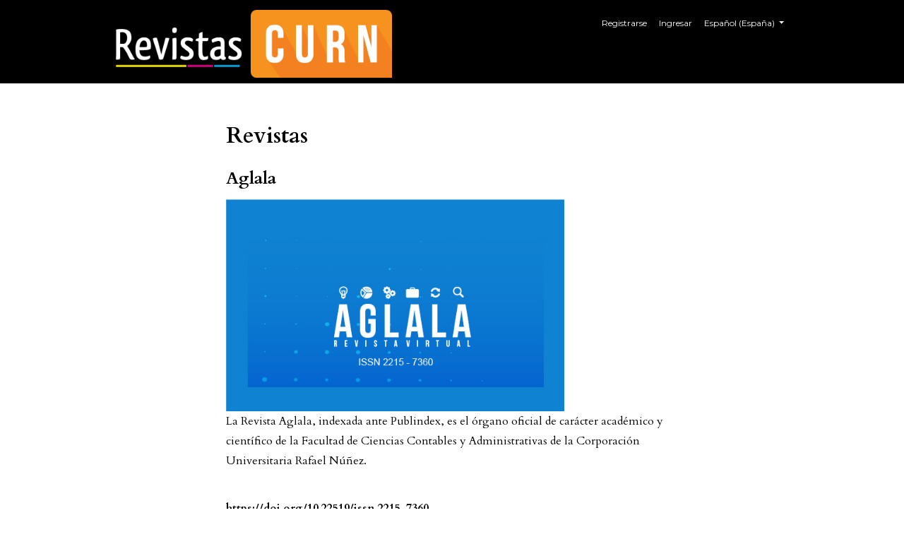

--- FILE ---
content_type: text/html; charset=utf-8
request_url: https://revistas.uninunez.edu.co/
body_size: 3686
content:



<!DOCTYPE html>
<html lang="es-ES" xml:lang="es-ES">
<head>
	<meta charset="utf-8">
	<meta name="viewport" content="width=device-width, initial-scale=1.0">
	<title>
		Revistas Uninúñez
					</title>

	
<meta name="generator" content="Open Journal Systems 3.3.0.14">
	<link rel="stylesheet" href="https://revistas.uninunez.edu.co/plugins/themes/classic/resources/app.min.css?v=3.3.0.14" type="text/css" /><link rel="stylesheet" href="https://revistas.uninunez.edu.co/index.php/index/$$$call$$$/page/page/css?name=stylesheet" type="text/css" /><link rel="stylesheet" href="https://fonts.googleapis.com/css?family=Cardo:400,400i,700|Montserrat:400,400i,700,700i,900,900i" type="text/css" />
</head>
<body>
<header>
	<div class="header container-fluid">
		<div class="upper-header row">
			<h1 class="logo-wrapper col-md-7">
				<a href="https://revistas.uninunez.edu.co/index.php/index/index" class="home-link">
								<img class="journal-logo" src="https://revistas.uninunez.edu.co/public/site/pageHeaderTitleImage_es_ES.png"
			style="width:100%" 
		     alt="##common.pageHeaderLogo.altText##">
	
				</a>
			</h1>
			<div id="user-nav-wraper" class="col-md-5">
									<ul id="navigationUser" class="pkp_navigation_user nav nav-tabs">
												<li class=" nav-item">
					<a class="nav-link"
					   href="https://revistas.uninunez.edu.co/index.php/index/user/register">Registrarse</a>
				</li>
															<li class=" nav-item">
					<a class="nav-link"
					   href="https://revistas.uninunez.edu.co/index.php/index/login">Ingresar</a>
				</li>
													</ul>

									<ul id="languageNav" class="dropdown language-toggle nav nav-tabs">
		<li class="nav-item dropdown">
			<a class="nav-link dropdown-toggle" id="languageToggleMenulanguageNav" data-toggle="dropdown" aria-haspopup="true" aria-expanded="false">
				<span class="sr-only">##plugins.themes.healthSciences.language.toggle##</span>
				Español (España)
			</a>

			<div class="navigation-dropdown dropdown-menu dropdown-menu-right" aria-labelledby="languageToggleMenulanguageNav">
															<a class="dropdown-item" href="https://revistas.uninunez.edu.co/index.php/index/user/setLocale/en_US?source=%2F">
							English
						</a>
																													<a class="dropdown-item" href="https://revistas.uninunez.edu.co/index.php/index/user/setLocale/pt_BR?source=%2F">
							Português (Brasil)
						</a>
												</div>
		</li>
	</ul>
			</div>
		</div>

		
					</div>
</header>

<div class="page_index_site">
	<div class="container-fluid container-page container-narrow">

		
		<div class="index-site-journals">
			<h2>
				Revistas
			</h2>
							<div>
																													<div class="index-site-journal">
							<div class="index-site-journal-header">
								<h3>
									<a href="https://revistas.uninunez.edu.co/index.php/aglala" rel="bookmark">
										Aglala
									</a>
								</h3>
							</div>

															<div class="index-site-journal-thumb">
									<a href="https://revistas.uninunez.edu.co/index.php/aglala">
										<img src="https://revistas.uninunez.edu.co/public/journals/2/journalThumbnail_es_ES.jpg">
									</a>
								</div>
							
															<div class="index-site-journal-description">
									<p>La Revista Aglala, indexada ante Publindex, es el órgano oficial de carácter académico y científico de la Facultad de Ciencias Contables y Administrativas de la Corporación Universitaria Rafael Núñez.</p><br />
<p><a href="http://dx.doi.org/10.22519/issn.2215-7360" target="_blank" rel="noopener"><strong><span data-sheets-value="{&quot;1&quot;:2,&quot;2&quot;:&quot;10.22519&quot;}" data-sheets-userformat="{&quot;2&quot;:6719,&quot;3&quot;:{&quot;1&quot;:1},&quot;4&quot;:{&quot;1&quot;:2,&quot;2&quot;:16777215},&quot;5&quot;:{&quot;1&quot;:[{&quot;1&quot;:2,&quot;2&quot;:0,&quot;5&quot;:{&quot;1&quot;:2,&quot;2&quot;:0}},{&quot;1&quot;:0,&quot;2&quot;:0,&quot;3&quot;:3},{&quot;1&quot;:1,&quot;2&quot;:0,&quot;4&quot;:1}]},&quot;6&quot;:{&quot;1&quot;:[{&quot;1&quot;:2,&quot;2&quot;:0,&quot;5&quot;:{&quot;1&quot;:2,&quot;2&quot;:0}},{&quot;1&quot;:0,&quot;2&quot;:0,&quot;3&quot;:3},{&quot;1&quot;:1,&quot;2&quot;:0,&quot;4&quot;:1}]},&quot;7&quot;:{&quot;1&quot;:[{&quot;1&quot;:2,&quot;2&quot;:0,&quot;5&quot;:{&quot;1&quot;:2,&quot;2&quot;:0}},{&quot;1&quot;:0,&quot;2&quot;:0,&quot;3&quot;:3},{&quot;1&quot;:1,&quot;2&quot;:0,&quot;4&quot;:1}]},&quot;8&quot;:{&quot;1&quot;:[{&quot;1&quot;:2,&quot;2&quot;:0,&quot;5&quot;:{&quot;1&quot;:2,&quot;2&quot;:0}},{&quot;1&quot;:0,&quot;2&quot;:0,&quot;3&quot;:3},{&quot;1&quot;:1,&quot;2&quot;:0,&quot;4&quot;:1}]},&quot;12&quot;:0,&quot;14&quot;:{&quot;1&quot;:2,&quot;2&quot;:2236962},&quot;15&quot;:&quot;Helvetica, Arial, sans-serif&quot;}">https://doi.org/10.22519</span>/issn.2215-7360</strong></a></p>
								</div>
							
							<div class="index-site-journal-links">
								<a class="btn btn-primary view" href="https://revistas.uninunez.edu.co/index.php/aglala">
									Ver revista
								</a>
								<a class="btn btn-secondary view" href="https://revistas.uninunez.edu.co/index.php/aglala/issue/current">
									Número actual
								</a>
							</div>
						</div>
																													<div class="index-site-journal">
							<div class="index-site-journal-header">
								<h3>
									<a href="https://revistas.uninunez.edu.co/index.php/acb" rel="bookmark">
										Archivos clínicos y biomédicos del Caribe
									</a>
								</h3>
							</div>

							
															<div class="index-site-journal-description full-width">
									<p>Archivos clínicos y biomédicos del Caribe es una revista de carácter científico cuya función esencial es la publicación de resultados de investigaciones en el área de la salud.</p>
								</div>
							
							<div class="index-site-journal-links">
								<a class="btn btn-primary view" href="https://revistas.uninunez.edu.co/index.php/acb">
									Ver revista
								</a>
								<a class="btn btn-secondary view" href="https://revistas.uninunez.edu.co/index.php/acb/issue/current">
									Número actual
								</a>
							</div>
						</div>
																													<div class="index-site-journal">
							<div class="index-site-journal-header">
								<h3>
									<a href="https://revistas.uninunez.edu.co/index.php/cienciaysalud" rel="bookmark">
										Ciencia y Salud Virtual
									</a>
								</h3>
							</div>

															<div class="index-site-journal-thumb">
									<a href="https://revistas.uninunez.edu.co/index.php/cienciaysalud">
										<img src="https://revistas.uninunez.edu.co/public/journals/1/journalThumbnail_es_ES.jpg">
									</a>
								</div>
							
															<div class="index-site-journal-description">
									<p>Ciencia y Salud y Virtual, es una revista científica de periodicidad semestral, revisada por pares, que publica contribuciones originales e inéditas en el campo de la salud. <br><strong><a href="http://dx.doi.org/10.22519/issn.2145-5333" target="_blank" rel="noopener">https://doi.org/10.22519/issn.2145-5333</a></strong></p>
								</div>
							
							<div class="index-site-journal-links">
								<a class="btn btn-primary view" href="https://revistas.uninunez.edu.co/index.php/cienciaysalud">
									Ver revista
								</a>
								<a class="btn btn-secondary view" href="https://revistas.uninunez.edu.co/index.php/cienciaysalud/issue/current">
									Número actual
								</a>
							</div>
						</div>
																													<div class="index-site-journal">
							<div class="index-site-journal-header">
								<h3>
									<a href="https://revistas.uninunez.edu.co/index.php/ergaomnes" rel="bookmark">
										Erg@omnes
									</a>
								</h3>
							</div>

															<div class="index-site-journal-thumb">
									<a href="https://revistas.uninunez.edu.co/index.php/ergaomnes">
										<img src="https://revistas.uninunez.edu.co/public/journals/3/journalThumbnail_es_ES.jpg">
									</a>
								</div>
							
															<div class="index-site-journal-description">
									<p>La Revista Erg@omnes es un órgano oficial de difusión de periodicidad anual&nbsp; de ciencias Sociales y humanas . Tiene como finalidad servir de medio de difusión de los adelantos investigativos y científicos, así como de reflexiones y revisiones académicas de los grupos de investigación de los programas señalados, como también de los diferentes grupos de investigación a nivel nacional e internacional. De esta manera promueve la producción científica de artículos originales e inéditos con alto rigor académico en aspectos relacionado con el derecho y las ciencias sociales en general. &nbsp; &nbsp; Ésta publicación va &nbsp;dirigida a académicos, investigadores/académicos y profesionales interesados en temas de contenido jurídico y socio-jurídico.</p><br />
<p>&nbsp;La recepción de artículos para publicación en la revista se realiza durante todo el año. Todo artículo científico entra en un proceso de revisión, el cual consta de dos pasos. En el primero se verifica que el artículo cumpla con todos los requisitos de forma, presentación, coherencia, gramática y metodología, aunque ello no garantiza la aceptación final para su publicación. En la segunda fase dependerá de forma exclusiva de la evaluación de los pares evaluadores internos y externos especialistas en el área.&nbsp;</p><br />
<p>ISSN:2215-7379</p><br />
<p><a href="https://doi.org/10.22519/issn.2215-7379">https://doi.org/10.22519/issn.2215-7379</a> &nbsp;&nbsp;</p><br />
<p>Revista indexada en:</p><br />
<p><a href="https://www.redib.org/">https://www.redib.org/</a></p>
								</div>
							
							<div class="index-site-journal-links">
								<a class="btn btn-primary view" href="https://revistas.uninunez.edu.co/index.php/ergaomnes">
									Ver revista
								</a>
								<a class="btn btn-secondary view" href="https://revistas.uninunez.edu.co/index.php/ergaomnes/issue/current">
									Número actual
								</a>
							</div>
						</div>
																													<div class="index-site-journal">
							<div class="index-site-journal-header">
								<h3>
									<a href="https://revistas.uninunez.edu.co/index.php/hexagonopedagogico" rel="bookmark">
										Hexágono Pedagógico
									</a>
								</h3>
							</div>

															<div class="index-site-journal-thumb">
									<a href="https://revistas.uninunez.edu.co/index.php/hexagonopedagogico">
										<img src="https://revistas.uninunez.edu.co/public/journals/5/journalThumbnail_es_ES.jpg">
									</a>
								</div>
							
															<div class="index-site-journal-description">
									<p>La&nbsp;revista virtual Hexágono Pedagógico es una publicación científica de los Programas de Licenciaturas en Pedagogía Infantil y en Educación Especial con Énfasis en Pedagogía de la Integración. &nbsp;Fue creada en el año 2010 como medio de difusión de la producción científica derivada de proyectos de investigación e innovación en los campos educativo y pedagógico.&nbsp; Las publicaciones no tienen costos y está abierta a la comunidad científica de las ciencias sociales, ciencias humanas y ciencias de la educación.</p><br />
<p><strong><a href="http://dx.doi.org/10.22519/issn.2145-888X" target="_blank" rel="noopener"><span lang="ES-CO">https://doi.org/</span>10.22519/issn.2145-888X</a></strong></p>
								</div>
							
							<div class="index-site-journal-links">
								<a class="btn btn-primary view" href="https://revistas.uninunez.edu.co/index.php/hexagonopedagogico">
									Ver revista
								</a>
								<a class="btn btn-secondary view" href="https://revistas.uninunez.edu.co/index.php/hexagonopedagogico/issue/current">
									Número actual
								</a>
							</div>
						</div>
																													<div class="index-site-journal">
							<div class="index-site-journal-header">
								<h3>
									<a href="https://revistas.uninunez.edu.co/index.php/portaldelaspalabras" rel="bookmark">
										Portal de las Palabras
									</a>
								</h3>
							</div>

															<div class="index-site-journal-thumb">
									<a href="https://revistas.uninunez.edu.co/index.php/portaldelaspalabras">
										<img src="https://revistas.uninunez.edu.co/public/journals/7/journalThumbnail_es_ES.jpg">
									</a>
								</div>
							
															<div class="index-site-journal-description">
									<p><strong>Portal de las Palabras</strong> es una revista virtual creada por el Proyecto Institucional de Competencias Comunicativas de la Corporación Universitaria Rafael Núñez. En este portal los administrativos, docentes, estudiantes&nbsp; y egresados pueden publicar textos académicos alrededor de las disciplinas que se imparten en la CURN, así como textos de creación artística y literaria.&nbsp;</p>
								</div>
							
							<div class="index-site-journal-links">
								<a class="btn btn-primary view" href="https://revistas.uninunez.edu.co/index.php/portaldelaspalabras">
									Ver revista
								</a>
								<a class="btn btn-secondary view" href="https://revistas.uninunez.edu.co/index.php/portaldelaspalabras/issue/current">
									Número actual
								</a>
							</div>
						</div>
																													<div class="index-site-journal">
							<div class="index-site-journal-header">
								<h3>
									<a href="https://revistas.uninunez.edu.co/index.php/brujula" rel="bookmark">
										Brújula Digital
									</a>
								</h3>
							</div>

															<div class="index-site-journal-thumb">
									<a href="https://revistas.uninunez.edu.co/index.php/brujula">
										<img src="https://revistas.uninunez.edu.co/public/journals/8/journalThumbnail_es_ES.jpg">
									</a>
								</div>
							
															<div class="index-site-journal-description">
									<p>Brújula Digital es una revista creada por la Facultad de Ciencias Contables y Administrativas de la Corporación Universitaria Rafael Núñez que busca fortalecer la investigación formativa nuñista. En la revista, los docentes, estudiantes y semilleros pueden publicar textos académicos alrededor de las diferentes disciplinas de la CURN. También, se publicarán los mejores productos de los Proyecto Académico de Trabajo (PAT). </p><br />
<p>Pueden participar como invitados estudiantes, semilleros y docentes de instituciones externas, tanto nacionales como internacionales.</p>
								</div>
							
							<div class="index-site-journal-links">
								<a class="btn btn-primary view" href="https://revistas.uninunez.edu.co/index.php/brujula">
									Ver revista
								</a>
								<a class="btn btn-secondary view" href="https://revistas.uninunez.edu.co/index.php/brujula/issue/current">
									Número actual
								</a>
							</div>
						</div>
									</div>
					</div>
	</div>

</div><!-- .page -->

<footer class="site-footer">
	<div class="container-fluid container-footer">
					<div class="sidebar_wrapper" role="complementary">
					<div class="pkp_block block_language">
	<span class="title">
		Idioma
	</span>

		<div class="content">
			<ul>
									<li class="locale_en_US">
						<a href="https://revistas.uninunez.edu.co/index.php/index/user/setLocale/en_US?source=%2F">
							English
						</a>
					</li>
									<li class="locale_es_ES current">
						<a href="https://revistas.uninunez.edu.co/index.php/index/user/setLocale/es_ES?source=%2F">
							Español (España)
						</a>
					</li>
									<li class="locale_pt_BR">
						<a href="https://revistas.uninunez.edu.co/index.php/index/user/setLocale/pt_BR?source=%2F">
							Português (Brasil)
						</a>
					</li>
							</ul>
		</div>
	</div><!-- .block_language -->

			</div>
				<div class="additional-footer-info">
							<div class="user-page-footer">
					<p>(605)6439499 | Centro Calle de la Soledad N° 5 -70 | Cartagena, Colombia</p>
<p>(605)3198826 | Cra 54, N° 66-54 | Barranquilla, Colombia</p>
<p><small>Corporación Universitaria Rafael Núñez | Institución Universitaria | Vigilada Mineducación<br />Reconocimiento personería jurídica: Resolución 6644 del 5 de junio de 1985 Mineducación. <br />Institución de Educación Superior sujeta a inspección y vigilancia por parte del Ministerio de Educación Nacional.</small></p>
				</div>
						<div class="pkpbrand-wrapper" role="complementary">
				<a href="https://revistas.uninunez.edu.co/index.php/index/about/aboutThisPublishingSystem">
					<img class="footer-brand-image" alt="Más información acerca del sistema de publicación, de la plataforma y del flujo de trabajo de OJS/PKP." src="https://revistas.uninunez.edu.co/templates/images/ojs_brand.png">
				</a>
			</div>
		</div>
	</div>
</footer>

<script src="https://revistas.uninunez.edu.co/plugins/themes/classic/resources/app.min.js?v=3.3.0.14" type="text/javascript"></script><script src="https://revistas.uninunez.edu.co/plugins/themes/classic/resources/ionicons.js?v=3.3.0.14" type="text/javascript"></script>



</body>
</html>
